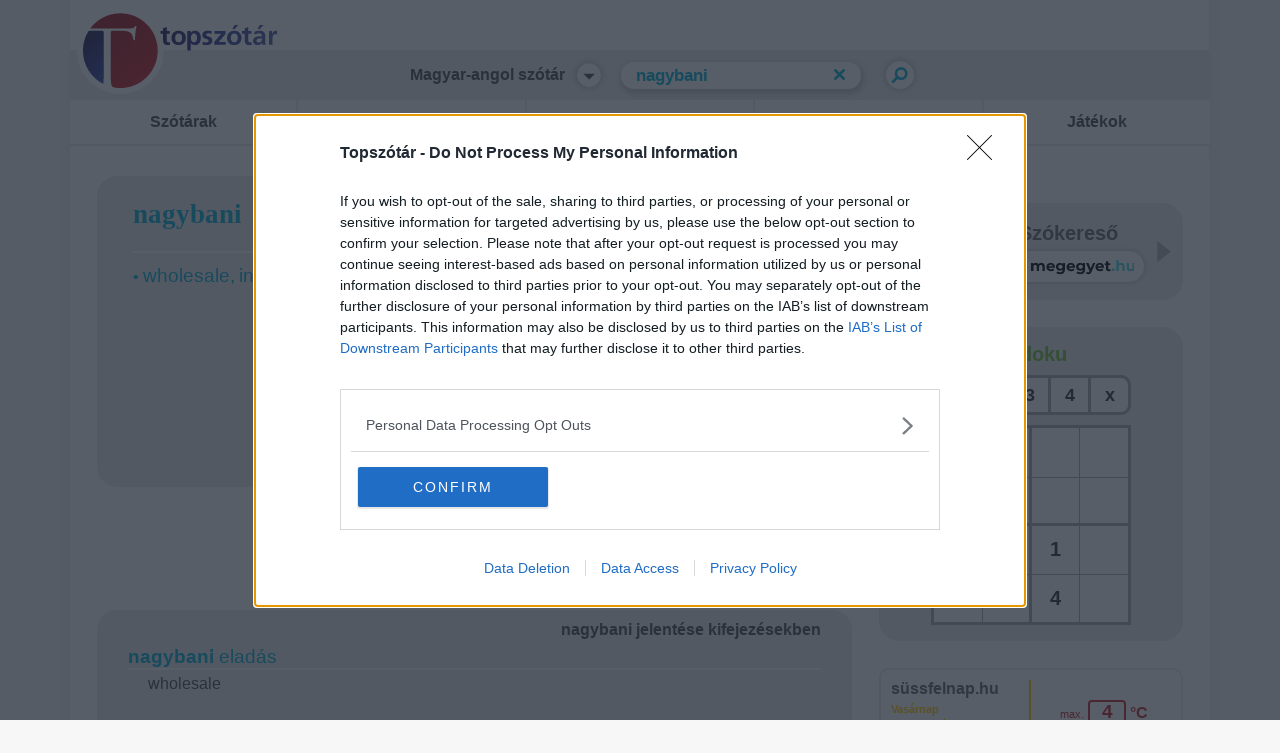

--- FILE ---
content_type: text/html; charset=utf-8
request_url: https://www.google.com/recaptcha/api2/aframe
body_size: 269
content:
<!DOCTYPE HTML><html><head><meta http-equiv="content-type" content="text/html; charset=UTF-8"></head><body><script nonce="MRhhk5UnZBMaJEPvXwvDvg">/** Anti-fraud and anti-abuse applications only. See google.com/recaptcha */ try{var clients={'sodar':'https://pagead2.googlesyndication.com/pagead/sodar?'};window.addEventListener("message",function(a){try{if(a.source===window.parent){var b=JSON.parse(a.data);var c=clients[b['id']];if(c){var d=document.createElement('img');d.src=c+b['params']+'&rc='+(localStorage.getItem("rc::a")?sessionStorage.getItem("rc::b"):"");window.document.body.appendChild(d);sessionStorage.setItem("rc::e",parseInt(sessionStorage.getItem("rc::e")||0)+1);localStorage.setItem("rc::h",'1763883142390');}}}catch(b){}});window.parent.postMessage("_grecaptcha_ready", "*");}catch(b){}</script></body></html>

--- FILE ---
content_type: text/css
request_url: https://topszotar.hu/inc/css/main.min.css?1721659256
body_size: 5013
content:
/*
sprite calculate: 

x-part
	-173 k�ppontn�l van az ikon
	-80px sz�les az ikon
	-1000px maga a k�p
---------------
	173px / (1000px - 80px) = 0.1880434783 ->> 18.80434783%

�s a magass�g�t �gy kell kisz�molni:
838-n�l van az elem teteje �s 1000 sz�les a k�p �s 86 az ikon
1-838/(1000-86)

*/
.linktootherdict:hover {
	text-decoration: underline
}

.linktootherdict {
	text-decoration: none;
	color: inherit;
/*	font-weight: 700;
*/
}

.akasztofa_letter {
	margin-right: 5px
}

input[type=password],
input[type=text],
select,
textarea {
	outline: 0
}

.topvicctable p,
.topzenetable p {
	margin: 0
}


body {
	font-size: 16px;
	font-family: arial, helvetica, Tahoma, Verdana, sans-serif;
	color: #4c4c4c;
	margin: 0;
	padding: 0;
	background: url(//topszotar.hu/inc/image/hatter_keret_1.png) center top repeat-y #f7f7f7;
}

.szotar {
	width: 1140px;
	margin: 10px auto 0;
	padding: 0;
	z-index: 1;
	position: relative;
}

/* keresosav START */

.keresosav {
	padding: 0px 0 0 0;
/*	background: url(//topszotar.hu/inc/image/keresosav_hatter.png) center bottom repeat-x #fff;
*/
	background-color: #E9EAEB;
	display: flex;
	align-items: center;
	height: 50px;
	margin: 50px 0 0 0;
	position: relative;
	z-index: 200;
}

.keresosav .logo {
	position: relative;
	top: -25px;
	left: 7px;
}

.keresosav .logo a {
/*
	display: inline-block !important;
	width: 200px;
	height: 86px;
	background: url('https://topszotar.hu/inc/image/top_szotar_icons.svg?1') no-repeat 0 8.315098468%;
*/
}
.keresosav .logo img {
	vertical-align: bottom;
/*	margin: 0 0 8px 4px;
*/
	width: 200px;
	height: 87px;
}

.keresosav .szotarvaltoszoveg {
	display: block;
	padding: 0 0 0px 140px;
	z-index: 2000;
}
.keresosav .szotarvaltoszoveg a {
	vertical-align: bottom;
	font-weight: 700;
	color: #4c4c4c;
	display: flex;
	align-items: center;
}
/*lefele mutato nyil*/
.szotarvaltoszoveg .szotarvaltoicon {
	display: inline-block !important;
	width: 22px;
	height: 22px;
	border-radius: 50%;
	border: 1px solid transparent;
	background-color: white;
	box-shadow: 0px 0px 5px 2px rgba(189,189,189,0.8);
	background: url('https://topszotar.hu/inc/image/top_szotar_icons.svg?1') no-repeat 51.586489252% 0;
	margin: 0 0 0 11px;

}
/*a kis zaszlok*/
.submenu .szotarvaltoicon,
#szotarvaltodropdown .szotarvaltoicon {
	display: inline-block !important;
	width: 15px;
	height: 15px;
	border-radius: 50%;
	box-shadow: 0px 0px 5px 2px rgba(189,189,189,0.8);
	border: 0px solid white;
	background: url('https://topszotar.hu/inc/image/top_szotar_icons.svg?1') no-repeat;
	background-color: white;
	margin: 0 0 -2px 0;
}
.submenu .szotarvaltoicon ~ .szotarvaltoicon,
#szotarvaltodropdown .szotarvaltoicon ~ .szotarvaltoicon  {
	margin-left: 5px;
	margin-right: 5px;
}
.submenu .szotarvaltoicon.szotarvaltoiconangol,
#szotarvaltodropdown .szotarvaltoicon.szotarvaltoiconangol {
	background-position: 54.111675126% 0;

}
.submenu .szotarvaltoicon.szotarvaltoiconnemet,
#szotarvaltodropdown .szotarvaltoicon.szotarvaltoiconnemet {
	background-position: 56.751269035% 0;
}
.submenu .szotarvaltoicon.szotarvaltoiconmagyar,
#szotarvaltodropdown .szotarvaltoicon.szotarvaltoiconmagyar {
	background-position: 59.390862944% 0;
}

.keresosav .keresettszo {
	display: block;
	margin: 0 0 0 20px;
	padding: 0;
}

.keresosav .keresettszo input {
	vertical-align: bottom;
	font-weight: 700;
	font-size: 17px;
	width: 210px;
	color: #00b0d8;
	border: none;
	padding: 4px 15px 3px 15px;
	box-shadow: 1px 3px 5px 2px rgb(191, 189, 189,0.9);
	border-radius: 20px;
}
.keresosav .keresettszo input::placeholder { /* Chrome, Firefox, Opera, Safari 10.1+ */
	color: #4c4c4c;
	opacity: 0.5;
	font-weight: normal;
}

.keresosav .kereses {
	margin: 0 0 0px 25px;
}
.keresosav .kereses a {
	display: block;
	width: 28px;
	height: 28px;
	border-radius: 50%;
	background-color: white;
	box-shadow: 0px 0px 5px 2px rgba(189,189,189,0.8);
	background: url('https://topszotar.hu/inc/image/top_szotar_icons.svg?1') no-repeat 0 0;
}
.keresosav .searchclear a{
	display: block;
	width: 25px;
	height: 25px;
/*	background: url('https://topszotar.hu/inc/image/top_szotar_icons.svg?1') no-repeat 0.808897876% 3.741152679%;
*/
	background: url('https://topszotar.hu/inc/image/top_szotar_icons.svg?1') no-repeat 0.102564102% 3.179487179%;
	background-color: white;

	margin: 0 0 0 -34px;
}


/*keresosav END*/

h1 {
	margin: 0
}

h2,
h3 {
	margin: 0;
	font-size: 1em
}

.left {
	float: left;
	width: 71%;
	background-color: white;
}

.right {
	float: right;
	width: 29%;
	background-color: white;
}

.left .box {
	margin: 15px 27px 27px 27px;
	padding: 15px
}

.right .box {
	margin: 15px 27px 27px 0;
	padding: 10px
}

.box {
	border: 1px solid #E9EAEB;
	-webkit-border-radius: 10px;
	-moz-border-radius: 10px;
	border-radius: 10px;
	border-radius: 20px;
/*delete 2020.05.09 k.m.
	behavior: url(//topszotar.hu/inc/css/ie-css3.htc);
*/
	background-color: #E9EAEB;
	zoom: 1;
	position: relative
}

.right .susiboxbox {
	padding: 0px;
	border: 0px;
	border-radius: 0px;
	background-color: transparent;
	min-height: 140px;
}

.highlight {
	color: #be1e2d;
	font-weight: 700
}

.facebook {
	padding: 0 0 10px;
	text-align: center
}

a img {
	border: none
}

a {
	text-decoration: none;
	color: #00b0d8
}

.widget {
	padding: 5px;
	text-align: center
}

.foot {
	text-align: center;
	font-size: 1em;
	margin: 0 auto 10px;
	color: #acacac;
	clear: both
}

.foot a {
	color: #acacac
}

#tooltip {
	position: absolute;
	z-index: 3000;
	padding: 10px 0 0;
	margin: 0;
	top: 10px;
	min-width: 150px;
	text-align: center
}

.peldabuborek {
	z-index: 200;
	background: url(//topszotar.hu/inc/image/buborek_hatter.png) left top repeat-y #35449a;
	padding: 0 15px 0 25px;
	text-indent: 0;
	font-size: 12px;
	font-weight: 400;
	font-style: italic;
	color: #fff;
	cursor: pointer;
	border: 1px solid #cecece;
	-webkit-border-radius: 10px;
	-moz-border-radius: 10px;
	border-radius: 10px
}

#tooltip div,
#tooltip h3 {
	background: #fff;
	font-size: 13px;
	font-weight: 400;
	margin: 0 0 0 -35px;
	padding: 2px 10px;
	border: 1px solid #e8e8e8;
	-webkit-border-radius: 10px;
	-moz-border-radius: 10px;
	border-radius: 10px
}

.left .entry.box {
	padding: 5px 15px 15px 15px;
}

.angolmagyar .left .entry.box,
.magyarangol .left .entry.box,
.nemetmagyar .left .entry.box,
.magyarnemet .left .entry.box {
	padding: 0px 35px 5px 35px;  
	margin-bottom: 12px;
}

.headword {
	font-size: 1.7em;
	color: #00b0d8;
	margin: 0px 20px 0 0px;
	font-family: "arial black";
}

.kimondatas {
	margin: 0px 20px 0 0px;
	display: flex;
	align-items: center;
}
.kimondatas a {
	display: block;
	width: 30px;
	height: 30px;
	border-radius: 50%;
	background-color: white;
	box-shadow: 0px 0px 5px 2px rgba(189,189,189,0.8);
	background: url('https://topszotar.hu/inc/image/top_szotar_icons.svg?1') no-repeat 3.24947589% 0;
}
.kimondatas img { /*majd kivenni a html forrasbol is*/
	display: none !important;
}
.kimondatas .pronunciation {
	display: inline-block !important;
	margin: 0 0 0 10px; 
}

.ragozottestalalatiszam {
	flex-grow: 2;
}

.ragozott {
	display: block;
	font-style: italic;
	font-weight: 700;
	font-size: 1em;
}

.talalatiszam { /*majd kivenni a html forrasbol is*/
	display: none;
	font-style: italic;
	margin: 3px 0;
	font-size: 0.8em;
}

.topmeaninglink {/*majd kivenni a html forrasbol is*/
	display: none;
	font-weight: bold;
}

.garancia {
	position: relative;
	top: -10px;
	right: -47px;
}
.garancia a{
	display: block;
	width: 74px;
	height: 74px;
	border-radius: 50%;
	background-color: white;
	background: url('https://topszotar.hu/inc/image/top_szotar_icons.svg?1') no-repeat 8.42332613% 0;
}
.garancia a img {
	display: none;
}

.headword_extra {
	display: flex;
	align-items: center;
}

.posgroup {
	border-top: 2px solid #fff;
	padding: 0;
	margin: 0 0 10px;
	overflow: hidden;
	clear: both;
}

.remark {
	width: 300px!important;
	overflow: hidden
}

.remark p {
	margin: 10px 0 0
}

.remark ul,
li {
	margin: 0 0 0 -5px
}

.remark li:first-child {
	margin-top: 4px
}

.pos_spec {
	background-color: #fff;
	float: right;
	width: 210px;
	margin: 0 0 0px 5px;
	padding: 10px;
}

.pos_spec img {
	max-width: 192px
}

.rightcolumnboximage { /*majd kivenni a html forrasbol is*/
	display: none;
}
.pos_spec .posspecimage {
	display: block !important;
	margin: 10px -10px 0px  -10px ;
	border-top: 10px solid #E9EAEB;
	padding: 10px 10px 0px 10px ;
}
.pos_spec .posspecimage h2 {
	display: none;
}
.pos_spec .posspecimage img{
	max-height: 180px;
	margin: 0px auto 0 auto;
	max-width: 96%; 
	display: block;
}

.pos {
	margin: 0 0 10px 3px;
	font-weight: 700;
	font-size: 1.3em;
	color: #999
}

.spec_item_freq {
	color: #999!important;
	margin-bottom: 10px!important
}

.freq {
	margin: 0 0 0 7px
}

.freq img {
	margin: 0 0 0 3px
}

.spec_item_highlight {
	color: #be1e2d
}

.spec_name {
	font-weight: 400;
	font-style: normal
}

.spec_item {
	margin-left: 6px;
	text-indent: -3px;
	margin-bottom: 3px;
	font-weight: 700;
	font-style: italic
}

.spec_item_remark {
	margin: 2px 2px 2px 10px;
	color: #be1e2d
}

.sensegroup {
	text-indent: -8px;
	padding: 7px 0 4px 8px;
	display: block;
/*	font-weight: 700;
*/
}


.sensegrouphide_toggle {
	margin: 10px 0 5px 0;
}
.sensegrouphide_toggle a{
	color: #00b0d8;
	font-weight: bold;
}
.sensegrouphide_toggle .moresensegroupicon {
	display: inline-block !important;
	width: 32px;
	height: 32px;
	border-radius: 50%;
	background-color: white;
	box-shadow: 0px 0px 5px 2px rgba(189,189,189,0.8);
	background: url('https://topszotar.hu/inc/image/top_szotar_icons.svg?1') no-repeat 17.1487603% 0;
	vertical-align: middle;
	margin: -3px 0 0 15px;
}
.sensegrouphide_toggle img { /*majd kivenni a html forrasbol is*/
	display: none;
}



.sensegrouphide {
	display: none
}

.sensegroup_spec {
	font-style: italic;
	font-weight: 400
}

.sensegroup_spec p {
	margin: 0;
	padding: 0;
	display: inline
}

.headword_spec {
	font-style: italic;
	font-weight: 400;
	color: #00000075;
}
.headword_spec b{
	color: #4c4c4c;
}
.sense {
	margin: 0
}

.sensespec {
	font-weight: 400;
	font-style: italic;
	font-size: .8em
}

.allexamples {
	display: block !important;
	margin: 10px 0 0 0;
}
.allexamples .exampletitle{
	font-weight: bold;
}
.exampleitem::before {
	width: 11px;
	height: 10px;
	background: url('https://topszotar.hu/inc/image/top_szotar_icons.svg?1') no-repeat 15.4701719% 0;
	content: '';
	top: -6px;
	display: inline-block;
	position: relative;
	margin: 0 3px 0 0;
}
.exampleitem {
	font-style: italic;
	margin: 10px 0 0 5px;
	cursor: pointer;
}
.exampleequalsign {
	color: #00b0d8;
}
.markedexamplesense {
	color: red;
}

.example { /*majd kivenni a html forrasbol is*/
	display: none;
	position: relative;
	top: 0
}
.example img {
	cursor: pointer;
	padding: 0;
	position: relative;
	top: 3px
}


.firstsensegroup {
	margin-top: 5px;
	color: #00b0d8
}

.firstsensegroup .sense {
/*	font-weight: 700;*/
	font-size: 1.2em
}

.fromante .sense,
.fromext .sense {
	display: block;
	margin: 0 0 10px
}

.HUEN .elsoharomjelentes .bull {
/*	font-size: .6em !important
*/
}

.HUEN .elsoharomjelentes {
	font-weight: 700!important;
	color: #00b0d8;
	font-size: 1.2em
}

.ext_dictionary {
}
.ext_dictionary.box {
	padding: 30px;
}
.angolmagyar .ext_dictionary.box,
.magyarangol .ext_dictionary.box {
	padding: 10px 30px 30px 30px;
}
.ext_name {
	float: right;
	text-align: right;
	font-weight: 700;
	margin: 0;
}

.ext_headword {
	border-bottom: 2px solid #fff;
	font-size: 1.2em;
	font-weight: 400;
	display: block;
	margin: 25px 0 0
}

.ext_sense {
	font-weight: 400;
	margin: 5px 0 0 20px
}

.socialplugins {
	overflow: hidden;
}
.socialplugins img{
	float: right;
}

.ui-autocomplete.ui-menu {
	background: #fff;
	z-index: 2000;
	border-radius: 5px;
	padding-bottom: 5px;
}
.ui-autocomplete.ui-menu li.ui-menu-item {
	margin: 5px 0 0 5px;
}

.ui-autocomplete .ui-state-hover,
.ui-autocomplete .ui-state-active {
	border: none!important;
	color: #000!important;
	font-weight: 700!important;
	background: none!important;
	margin: 0!important
}

.a_kifejezesek_ele,
.a_top {
	margin: 0;
	padding: 0;
	text-align: center
}

.a_main_screen {
	margin: 0 auto;
	width: 50%
}

.a_center {
	text-align: center
}

.a_center_text {
	padding: 10px 15px
}

.a_left {
	padding: 5px;
	text-align: center
}

.a_right_text {
	padding: 5px;
	text-align: center
}

#korok_lp {
	position: relative;
	top: -30px;
	margin: 0 0 0 37px
}

#korok_lp #kekkor {
	background: url(//topszotar.hu/inc/image/kezdolap_kekkor.png) left top no-repeat;
	text-align: center;
	width: 294px;
	height: 294px;
	color: #fff;
	font-size: 14px;
	line-height: 30px;
	position: absolute;
	top: 138px;
	margin: 0 0 0 23px;
	padding: 70px 0 0;
	font-weight: 700;
	font-style: italic
}

#korok_lp #piroskor {
	background: url(//topszotar.hu/inc/image/kezdolap_piroskor.png) left top no-repeat;
	text-align: center;
	width: 213px;
	color: #fff;
	font-size: 12px;
	font-weight: 700;
	font-style: italic;
	letter-spacing: 1px;
	line-height: 30px;
	position: absolute;
	top: 325px;
	margin: 0 0 0 451px;
	padding: 60px 0 35px
}

#korok_lp #szurkekor img {
	margin: 0 0 0 18px;
	position: absolute;
	top: 29px;
	left: 257px
}

#korok_lp #szurkekor {
	background: url(//topszotar.hu/inc/image/kezdolap_szurkekor_ures.png) left top no-repeat;
	width: 441px;
	height: 441px;
	position: absolute;
	top: 40px;
	margin: 0 0 0 225px;
	padding: 37px 0 0 135px
}

#korok_lp #garancia {
	position: absolute;
	top: 291px;
	margin: 0 0 0 580px
}

#szotarvaltodropdown {
	display: none;
	position: absolute;
	padding: 5px;
	margin: 5px 0 0 330px;
	list-style: none;
	z-index: 2100;
	background-color: #fff;
	border-radius: 5px;
	top: 30px;
}

.angolmagyar:not(.landingpage) #szotarvaltodropdown,
.magyarangol:not(.landingpage) #szotarvaltodropdown,
.nemetmagyar:not(.landingpage) #szotarvaltodropdown,
.magyarnemet:not(.landingpage) #szotarvaltodropdown {
	width: 190px;
/*	top: 81px;*/
}
.szotarvaltoszovegtext {
	display: inline-block;
	padding: 0 1px 0 0;
}

#szotarvaltodropdown li {
	margin: 2px 0 2px 0;
	padding: 0px;
	font-weight: 700;
	list-style: none;
/*	width: 100px;*/
	text-align: center
}

.angolmagyar:not(.landingpage) #szotarvaltodropdown li,
.magyarangol:not(.landingpage) #szotarvaltodropdown li,
.nemetmagyar:not(.landingpage) #szotarvaltodropdown li,
.magyarnemet:not(.landingpage) #szotarvaltodropdown li {
	text-align: left;
}

#szotarvaltodropdown a {
	color: #4c4c4c;
	display: block;
	padding: 5px 8px 5px 5px;
	background-color: #fff
}

#szotarvaltodropdown a:hover {
	color: #000;
	background-color: #ececec
}

/*MENU START*/

/*old menu*/.menu {
	display: none;
}
.submenulayer {
	display: none;
	z-index: 300;
	position: fixed;
	width: 100%;
	height: 150%;
	top: 0;
	bottom: 0;
	right: 0;
	left: 0;
	background-color: rgba(0,0,0,0.3);
}
.mainmenu {
	background-color: white;
	display: block !important;
	margin: 0 0 15px 0;
	position: relative;
	z-index: 100;
}
.mainmenu > ul {
	margin: 0;
	padding: 0;
	list-style: none;
	display: flex;
	border-bottom: 2px solid #E9EAEB;
}
.mainmenu > ul > li {
	margin: 0;
	padding: 0;
	flex-grow: 1;
	text-align: center;
	width: 20%;

/*
	display: flex;
	justify-content: center;
	align-items: center;
*/
	overflow: hidden;

}
.mainmenu > ul > li + li {
	border-left: 2px solid #E9EAEB;
}
.mainmenu a:hover {
	color: #00b0d8;
}
.mainmenu > ul > li > a {
	font-weight: bold;
	color: #4c4c4c;
	padding: 13px 0px;
	display: block;
}

/*submenu*/
.mainmenu .submenu {
	display: none;
	position: absolute;
}
.mainmenu  ul li:hover .submenu {
	display: block;
}
.mainmenu ul.submenu  {
	margin: 0px 0 0 -2px;
	padding: 0;
	width: 20%;
	border-left: 2px solid #E9EAEB;
}
.mainmenu ul.submenu li {
	margin: 0px;
	list-style: none;
	border-bottom: 2px solid #E9EAEB;
	border-right: 2px solid #E9EAEB;
	background-color: white;
}
.mainmenu .submenu li:first-child {
	border-top: 2px solid #E9EAEB;
}
.mainmenu  ul li .submenu a{
	color: #9c9c9c;
	padding: 13px 10px 16px 10px;
	display: block;
}
.mainmenu  ul li:hover .submenu a:hover {
	color: #00b0d8;
}

/*MENU END*/

.tohandheld {
	position: absolute;
	left: -9000px
}

.socialtable {
	border: none;
	width: 690px;
	margin: 0 0 -15px;
	padding: 0
}

.socialtable td {
	border: none;
	vertical-align: top;
	margin: 0;
	padding: 0
}

.socialtable tr td:nth-child(1) {
	width: 165px;
	padding-top: 5px
}

.socialtable tr td:nth-child(2),
.socialtable tr td:nth-child(3) {
	width: 20px
}

.socialtable tr td:nth-child(4) {
	width: 200px;
	text-align: right
}

.fbiframe {
	overflow: hidden;
	width: 105px;
	height: 20px;
	border: none;
}

#korok_lp h1 {
	position: absolute;
	top: 500px;
}


.cc_container {
	opacity: 0.9;
	padding: 5px 20px 5px 20px !important;
}

.cc_container .cc_btn {
	max-width: 80px !important;
}

.szotar.idegen-szavak .szotarvalto {
	display: none;
}

#top_3_1 {
	max-height: 100px;
}


.kifejezesek_ele {
	min-height: 1px;
	border: 1px solid white;
}
.kifejezesek_ele:visible ~ section > .box,
.kifejezesek_ele ~ .box{
	margin-top: 12px;
}



@media only screen and (max-width: 1140px) {
	#korok_lp {
		display: none;
	}
	.szotar {
		width: 100%
	}
	body {
		background: none;
	}
	.left {
		float: none;
		width: 100%;
	}
	.right {
		float: none;
		width: 100%;
	}
	.right .box {
		margin: 27px 27px 0 27px;
		padding: 10px;
	}
	.keresosav .szotarvaltoszoveg {
		padding: 0 0 0px 80px;
	}
	#szotarvaltodropdown {
		margin-left: 277px;
	}
}
@media only screen and (max-width: 790px) {
	.keresosav .szotarvaltoszoveg {
		padding: 0 0 0px 30px;
	}
	#szotarvaltodropdown {
		margin-left: 200px;
	}
	.keresosav .keresettszo input {
		width: 140px;
	}
}
@media only screen and (max-width: 690px) {
	.keresosav .szotarvaltoszoveg {
		padding: 0 0 0px 10px;
	}
}

@media only screen and (max-width: 650px) {
	header:not(.landingpage) {
		position: sticky;
		top: 0;
		z-index: 1900; 
		border: none;
		background-color: #E9EAEB;
	}
	header:not(.landingpage) .keresosav {
		border: none;
		border-bottom: 4px solid white;
	}
	.keresosav .keresettszo input {
		box-shadow: none;
		border: 1px solid #d7d7d7;
	}
	header:not(.landingpage).scrolled .keresosav  {
	/*	margin: 0;*/
	}
	header:not(.landingpage).scrolled .keresosav .logo {
		overflow: hidden;
		top: 8px;
		left: 7px;
	}
	header:not(.landingpage).scrolled .keresosav .logo a {
		width: 42px;
		height: 42px;
		background-size: 830px;
	}
	header:not(.landingpage).scrolled .keresosav .dictchangemobilscrolled {
	/*	display: block !important;
		width: 18px;
		height: 18px;
		background: url('https://topszotar.hu/inc/image/top_szotar_icons.svg?3') no-repeat 61.710794297% 0;
		margin: 0 0 0 26px;
		flex-shrink: 0;
		cursor: pointer;
	*/
	}
	header:not(.landingpage) a.mainmenuhamburger {
		margin: 0 0 0 22px !important;
	}


	.szotar {
		margin: 0 auto;
	}
	a.mainmenuhamburger {
		display: block !important;
		width: 27px;
		height: 19px;
		background: url('https://topszotar.hu/inc/image/top_szotar_icons.svg?1') no-repeat 20.5549846% 0;
		margin: 0 0 0 26px;
		flex-shrink: 0;
		cursor: pointer;
	}

	.keresosav {
		margin: 33px 0 10px 0;
		height: 58px;
		padding: 0px 13px 0 58px;
		background: none;
		background-color: #E9EAEB;
		justify-content: center;
		align-items: center;
		flex-wrap: no-wrap;
		justify-content: space-between;
		z-index: 200;
	}
	.keresosav .logo {
		position: absolute;
		left: 5px;
		top: -27px;
	}
	.keresosav .logo a{
		display: block;
		width: 48px;
		height: 48px;
		background: url('https://topszotar.hu/inc/image/top_szotar_icons.svg?1') no-repeat 26.5282584% 0;
		background: url('https://topszotar.hu/inc/image/top_szotar_icons.svg?1') no-repeat 24.1596639% 0;
	}
	.keresosav .logo a:after{
		content: ' ';
		position: absolute;
		display: block;
		width: 83px;
		height: 18px;
		background: url('https://topszotar.hu/inc/image/top_szotar_icons.svg?1') no-repeat 30.5027263% 0.712830957%;
		left: 48px;
		top: 7px;
	}
	.keresosav .logo a img{
		display: none;
	}

	/*.test*/ .keresosav.speciallogo  {
		position: relative;
	}
	/*.test*/ .keresosav.speciallogo  .logo a {
		background: none;
	}
	/*.test*/ .keresosav.speciallogo  .logo a:after {
		background: none;
	}
	/*.test*/ .keresosav.speciallogo .logo a img{
		display: block;
		width: 120px;
		height: auto;
	}
	/*.test*/ .keresosav.speciallogo .keresettszo{
		position: relative;
		z-index: 10000;
	}


	.keresosav .szotarvaltoszoveg{
		position: absolute;
		padding: 0px;
		top: -25px;
		right: 10px;
		z-index: 2200;
	}
	.keresosav .keresettszo {
		margin: 0px;
		flex-grow: 2;
		padding: 0px 38px 0px 0px;
	}
	.keresosav .keresettszo input {
		margin: 0px;
		width: 100%;
		padding: 9px 15px 8px 15px;
	}
	.keresosav .kereses {
		margin: 0px 0 0 -36px;
	}
	.keresosav .kereses a {
		display: block;
		width: 18px;
		height: 18px;
		border-radius: 0;
		box-shadow: none;
		background: url(https://topszotar.hu/inc/image/top_szotar_icons.svg?1) no-repeat 0.610376399% 0.610376399%;
	}
	.keresosav .searchclear a {
		margin: 0 0 0 -66px;
	}

	/*mobilmenu*/
	body.mobilmainmenuactive {
		overflow: hidden;
	}
	body.mobilmainmenuactive header {
		padding-bottom: 1000px;
	}
	.mainmenu {
		display: none !important;
		width: 280px;
		max-width: 97%;
		margin: 0 auto;
/*		border: 3px solid white;*/
		z-index: 400;
		top: 10px;
		right: 0;
		left: 0;
		border-radius: 25px;
		position: absolute;
	}
	.mainmenu > ul {
/*		border-top: 2px solid #E9EAEB !important;
*/
	}
	.mainmenu > ul {
		display: block;
		border: none;

/*		border-left: 2px solid #E9EAEB !important;
		border-right: 2px solid #E9EAEB !important;
*/

	}
	.mainmenu > ul > li{
		display: block;
		width: 100%;
		border: none;
	}
	.mainmenu > ul > li + li {
		border: none;
	}
	.mainmenu > ul > li > a {
		border-bottom: 1px solid #E9EAEB !important;
		padding: 6px 8px;
	}
	.mainmenu > ul > li:last-child ul.submenu li:last-child {
		border-bottom: none !important;
		border-radius: 0 0 30px 30px;
	}

	.mainmenu ul.submenu {
		width: 100%;
		display: block;
		margin: 0px;
		position: relative;
		border: none;
	}
	.mainmenu ul.submenu li {
		border: none;
		border-bottom: 1px solid #E9EAEB !important;
	}

	.mainmenu ul.submenu li:first-child {
		border: none;
	}
	.mainmenu ul li .submenu a {
		color: #9c9c9c;
		padding: 6px 8px;

	}

	#szotarvaltodropdown {
		padding: 5px;
		width: 220px;
		max-width: 100%;
		top: -7px !important;
		right: 0px;
		margin: 0;
		z-index: 3000;
	}
	body.scrolled #szotarvaltodropdown {
		top: 25px !important;
	}
	.szotarvaltoszoveg .szotarvaltoicon.szotarvaltoiconpici {
		display: inline-block !important;
		width: 15px;
		height: 15px;
		box-shadow: none;
		background: url('https://topszotar.hu/inc/image/top_szotar_icons.svg?1') no-repeat 51.586489252% 0.61%;
		margin: 0 0 0 5px;
		border-radius: 50%;
		border: 1px solid transparent;
	}
}

@media only screen and (max-width: 500px) {
	.right .box,
	.left .box {
		margin: 10px 5px 20px 5px;
		border-radius: 15px;
		padding: 20px;
	}
	.entry.box {
/*		padding: 0 20px 20px 20px;*/
	}
	.susiboxbox.box {
		padding: 0;
	}

	.mobil2 ~ .box{
		margin-top: 20px;
	}
}
@media only screen and (max-width: 310px) {
	.keresosav .szotarvaltoszoveg a {
		font-weight: normal;
	}
}


--- FILE ---
content_type: image/svg+xml
request_url: https://topszotar.hu/inc/image/logo.svg
body_size: 5042
content:
<?xml version="1.0" encoding="UTF-8" standalone="no"?>
<!-- Created with Inkscape (http://www.inkscape.org/) -->

<svg
   xmlns:dc="http://purl.org/dc/elements/1.1/"
   xmlns:cc="http://creativecommons.org/ns#"
   xmlns:rdf="http://www.w3.org/1999/02/22-rdf-syntax-ns#"
   xmlns:svg="http://www.w3.org/2000/svg"
   xmlns="http://www.w3.org/2000/svg"
   xmlns:sodipodi="http://sodipodi.sourceforge.net/DTD/sodipodi-0.dtd"
   xmlns:inkscape="http://www.inkscape.org/namespaces/inkscape"
   width="200mm"
   height="87mm"
   viewBox="0 0 200 87.000006"
   version="1.1"
   id="svg6713"
   sodipodi:docname="szotar_logo_angol.svg"
   inkscape:version="0.92.1 r15371">
  <defs
     id="defs6707">
    <linearGradient
       x1="0"
       y1="0"
       x2="1"
       y2="0"
       gradientUnits="userSpaceOnUse"
       gradientTransform="matrix(116.65332,0,0,-116.65332,292.63525,1387.1206)"
       spreadMethod="pad"
       id="linearGradient5355">
      <stop
         style="stop-opacity:1;stop-color:#262261"
         offset="0"
         id="stop5345" />
      <stop
         style="stop-opacity:1;stop-color:#262261"
         offset="0.0219727"
         id="stop5347" />
      <stop
         style="stop-opacity:1;stop-color:#2a3794"
         offset="0.417587"
         id="stop5349" />
      <stop
         style="stop-opacity:1;stop-color:#4b5ea6"
         offset="0.983521"
         id="stop5351" />
      <stop
         style="stop-opacity:1;stop-color:#4b5ea6"
         offset="1"
         id="stop5353" />
    </linearGradient>
    <linearGradient
       x1="0"
       y1="0"
       x2="1"
       y2="0"
       gradientUnits="userSpaceOnUse"
       gradientTransform="matrix(66.156021,-79.387711,-79.387711,-66.156021,239.39062,1396.4014)"
       spreadMethod="pad"
       id="linearGradient5329">
      <stop
         style="stop-opacity:1;stop-color:#9a1420"
         offset="0"
         id="stop5323" />
      <stop
         style="stop-opacity:1;stop-color:#d02027"
         offset="0.86264"
         id="stop5325" />
      <stop
         style="stop-opacity:1;stop-color:#d02027"
         offset="1"
         id="stop5327" />
    </linearGradient>
    <linearGradient
       x1="0"
       y1="0"
       x2="1"
       y2="0"
       gradientUnits="userSpaceOnUse"
       gradientTransform="matrix(44.286545,-53.144165,-53.144165,-44.286529,220.32031,1383.1563)"
       spreadMethod="pad"
       id="linearGradient5307">
      <stop
         style="stop-opacity:1;stop-color:#262261"
         offset="0"
         id="stop5297" />
      <stop
         style="stop-opacity:1;stop-color:#262261"
         offset="0.0219727"
         id="stop5299" />
      <stop
         style="stop-opacity:1;stop-color:#2a3794"
         offset="0.417587"
         id="stop5301" />
      <stop
         style="stop-opacity:1;stop-color:#4b5ea6"
         offset="0.983521"
         id="stop5303" />
      <stop
         style="stop-opacity:1;stop-color:#4b5ea6"
         offset="1"
         id="stop5305" />
    </linearGradient>
  </defs>
  <sodipodi:namedview
     id="base"
     pagecolor="#ffffff"
     bordercolor="#666666"
     borderopacity="1.0"
     inkscape:pageopacity="0.0"
     inkscape:pageshadow="2"
     inkscape:zoom="0.9899495"
     inkscape:cx="628.90455"
     inkscape:cy="214.36253"
     inkscape:document-units="mm"
     inkscape:current-layer="layer1"
     showgrid="false"
     inkscape:window-width="1920"
     inkscape:window-height="1017"
     inkscape:window-x="-8"
     inkscape:window-y="-8"
     inkscape:window-maximized="1"
     fit-margin-top="0"
     fit-margin-left="0"
     fit-margin-right="0"
     fit-margin-bottom="0" />
  <metadata
     id="metadata6710">
    <rdf:RDF>
      <cc:Work
         rdf:about="">
        <dc:format>image/svg+xml</dc:format>
        <dc:type
           rdf:resource="http://purl.org/dc/dcmitype/StillImage" />
        <dc:title></dc:title>
      </cc:Work>
    </rdf:RDF>
  </metadata>
  <g
     inkscape:label="Layer 1"
     inkscape:groupmode="layer"
     id="layer1"
     transform="translate(184.16282,20.392665)">
    <path
       inkscape:connector-curvature="0"
       id="path4583"
       style="fill:#ffffff;fill-opacity:1;fill-rule:nonzero;stroke:none;stroke-width:0.99941391"
       d="m -97.519643,23.285735 c 0,23.92597 -19.395627,43.321598 -43.321597,43.321598 -23.92598,0 -43.32158,-19.395628 -43.32158,-43.321598 0,-23.92597118 19.3956,-43.321596 43.32158,-43.321596 23.92597,0 43.321597,19.39562482 43.321597,43.321596" />
    <g
       transform="matrix(0.99941394,0,0,-0.99941394,-393.21095,1396.6604)"
       id="g5285">
      <g
         id="g5287">
        <g
           id="g5293">
          <g
             id="g5295">
            <path
               d="m 227.677,1394.221 c -2.751,0 -5.064,-0.113 -6.951,-0.335 v 0 c -3.555,-5.722 -5.609,-12.473 -5.609,-19.706 v 0 c 0,-14.482 8.234,-27.043 20.274,-33.256 v 0 c 0.098,0.535 0.177,1.141 0.239,1.83 v 0 c 0.183,2.066 0.277,4.454 0.277,7.167 v 0 40.692 c 0,1.727 -0.139,2.761 -0.416,3.098 v 0 c -0.275,0.339 -1.096,0.51 -2.449,0.51 v 0 z"
               style="fill:url(#linearGradient5307);stroke:none"
               id="path5309"
               inkscape:connector-curvature="0" />
          </g>
        </g>
      </g>
    </g>
    <g
       transform="matrix(0.99941394,0,0,-0.99941394,-393.21095,1396.6604)"
       id="g5321">
      <path
         inkscape:connector-curvature="0"
         id="path5331"
         style="fill:url(#linearGradient5329);stroke:none"
         d="m 222.401,1396.355 c 0.218,0 0.437,-0.01 0.651,-0.01 v 0 h 35.883 c 1.482,0 2.73,0.03 3.746,0.092 v 0 c 1.018,0.062 1.927,0.216 2.728,0.463 v 0 c 0.739,0.185 1.418,0.801 2.034,1.849 v 0 c 0.188,0.124 0.419,0.154 0.694,0.092 v 0 c 0.278,-0.062 0.476,-0.184 0.601,-0.369 v 0 c -0.246,-0.926 -0.478,-2.035 -0.693,-3.33 v 0 c -0.216,-1.295 -0.385,-2.588 -0.509,-3.884 v 0 c -0.123,-1.295 -0.199,-2.496 -0.231,-3.607 v 0 c -0.03,-1.11 -0.015,-1.941 0.047,-2.496 v 0 c -0.125,-0.247 -0.369,-0.387 -0.739,-0.416 v 0 c -0.371,-0.032 -0.679,0.045 -0.928,0.23 v 0 c -0.676,3.637 -1.51,5.886 -2.495,6.752 v 0 c -1.233,1.048 -2.728,1.725 -4.485,2.034 v 0 c -1.758,0.309 -3.929,0.463 -6.521,0.463 v 0 h -6.38 c -0.679,0 -1.22,-0.033 -1.619,-0.093 v 0 c -0.404,-0.061 -0.694,-0.202 -0.877,-0.417 v 0 c -0.188,-0.217 -0.294,-0.57 -0.326,-1.063 v 0 c -0.031,-0.492 -0.047,-1.172 -0.047,-2.035 v 0 -40.692 c 0,-2.713 0.093,-5.101 0.278,-7.167 v 0 c 0.187,-2.067 0.525,-3.437 1.017,-4.117 v 0 c 0.493,-0.553 1.158,-0.956 1.989,-1.202 v 0 c 0.374,-0.11 0.738,-0.207 1.093,-0.292 v 0 c 1.701,-0.237 3.438,-0.364 5.206,-0.364 v 0 c 20.655,0 37.401,16.746 37.401,37.401 v 0 c 0,20.656 -16.746,37.401 -37.401,37.401 v 0 c -12.354,0 -23.308,-5.992 -30.117,-15.226" />
    </g>
    <g
       transform="matrix(0.99941394,0,0,-0.99941394,-393.21095,1396.6604)"
       id="g5333">
      <g
         id="g5335">
        <g
           id="g5341">
          <g
             id="g5343">
            <path
               d="m 392.137,1399.81 -2.223,-3.913 h 2.223 l 3.672,3.913 z m -25.253,0 -2.225,-3.913 h 2.225 l 3.672,3.913 z m 10.059,-3.19 v -2.759 h -2.654 v -2.627 h 2.654 v -7.021 c 0,-1.376 0.376,-2.466 1.125,-3.268 v 0 c 0.75,-0.806 1.832,-1.207 3.243,-1.207 v 0 c 0.537,0 1.019,0.027 1.446,0.08 v 0 c 0.43,0.054 0.831,0.134 1.207,0.241 v 0 l -0.106,2.84 c -0.197,-0.124 -0.44,-0.218 -0.725,-0.28 v 0 c -0.284,-0.063 -0.589,-0.094 -0.911,-0.094 v 0 c -0.339,0 -0.62,0.063 -0.843,0.187 v 0 c -0.224,0.125 -0.397,0.294 -0.523,0.51 v 0 c -0.125,0.213 -0.212,0.453 -0.255,0.722 v 0 c -0.044,0.269 -0.067,0.554 -0.067,0.858 v 0 6.432 h 3.19 v 2.627 h -3.19 v 3.913 z m -81.655,0 v -2.759 h -2.653 v -2.627 h 2.653 v -7.021 c 0,-1.376 0.375,-2.466 1.125,-3.268 v 0 c 0.751,-0.806 1.833,-1.207 3.244,-1.207 v 0 c 0.536,0 1.017,0.027 1.446,0.08 v 0 c 0.429,0.054 0.831,0.134 1.205,0.241 v 0 l -0.106,2.84 c -0.199,-0.124 -0.437,-0.218 -0.725,-0.28 v 0 c -0.285,-0.063 -0.587,-0.094 -0.909,-0.094 v 0 c -0.341,0 -0.621,0.063 -0.844,0.187 v 0 c -0.225,0.125 -0.398,0.294 -0.523,0.51 v 0 c -0.125,0.213 -0.21,0.453 -0.254,0.722 v 0 c -0.045,0.269 -0.068,0.554 -0.068,0.858 v 0 6.432 h 3.19 v 2.627 h -3.19 v 3.913 z m 111.428,-2.8 c -0.446,-0.241 -0.835,-0.535 -1.166,-0.884 v 0 c -0.33,-0.349 -0.592,-0.724 -0.788,-1.126 v 0 c -0.199,-0.402 -0.315,-0.763 -0.351,-1.085 v 0 h -0.053 v 3.136 h -3.188 v -13.802 h 3.592 v 5.065 c 0,0.499 0.012,1.072 0.039,1.714 v 0 c 0.024,0.644 0.134,1.255 0.32,1.836 v 0 c 0.189,0.58 0.478,1.073 0.873,1.475 v 0 c 0.392,0.401 0.955,0.603 1.687,0.603 v 0 c 0.32,0 0.63,-0.027 0.925,-0.081 v 0 c 0.295,-0.053 0.522,-0.125 0.682,-0.214 v 0 3.618 c -0.195,0.053 -0.383,0.084 -0.562,0.094 v 0 c -0.179,0.01 -0.358,0.013 -0.536,0.013 v 0 c -0.535,0 -1.027,-0.121 -1.474,-0.362 m -17.566,0.081 c -0.867,-0.189 -1.648,-0.443 -2.346,-0.764 v 0 l 0.109,-3.083 c 0.605,0.466 1.276,0.832 2.009,1.099 v 0 c 0.732,0.269 1.484,0.403 2.25,0.403 v 0 c 1.074,0 1.858,-0.215 2.359,-0.644 v 0 c 0.499,-0.429 0.752,-1.206 0.752,-2.331 v 0 h -1.985 c -0.751,0 -1.54,-0.049 -2.371,-0.147 v 0 c -0.831,-0.099 -1.585,-0.318 -2.265,-0.657 v 0 c -0.678,-0.34 -1.241,-0.822 -1.687,-1.447 v 0 c -0.446,-0.625 -0.672,-1.456 -0.672,-2.492 v 0 c 0,-0.66 0.139,-1.246 0.416,-1.755 v 0 c 0.278,-0.51 0.639,-0.939 1.085,-1.288 v 0 c 0.447,-0.347 0.962,-0.612 1.542,-0.79 v 0 c 0.581,-0.178 1.174,-0.267 1.782,-0.267 v 0 c 0.412,0 0.826,0.053 1.246,0.159 v 0 c 0.418,0.108 0.817,0.259 1.192,0.457 v 0 c 0.376,0.196 0.72,0.447 1.032,0.751 v 0 c 0.312,0.303 0.579,0.642 0.792,1.018 v 0 h 0.053 c 0.017,-0.214 0.031,-0.522 0.04,-0.925 v 0 c 0.009,-0.403 0.048,-0.782 0.121,-1.139 v 0 h 3.162 c -0.037,0.536 -0.068,1.054 -0.095,1.555 v 0 c -0.027,0.499 -0.049,1.008 -0.066,1.527 v 0 c -0.018,0.517 -0.03,1.049 -0.04,1.594 v 0 c -0.009,0.546 -0.013,1.166 -0.013,1.864 v 0 1.768 c 0,2.037 -0.466,3.514 -1.394,4.435 v 0 c -0.928,0.921 -2.448,1.38 -4.557,1.38 v 0 c -0.769,0 -1.585,-0.094 -2.451,-0.281 m 0.241,-11.136 c -0.438,0.269 -0.656,0.697 -0.656,1.287 v 0 c 0,0.535 0.133,0.961 0.4,1.273 v 0 c 0.27,0.313 0.599,0.548 0.993,0.709 v 0 c 0.394,0.162 0.822,0.268 1.286,0.323 v 0 c 0.465,0.052 0.903,0.08 1.314,0.08 v 0 h 1.555 c 0,-0.536 -0.051,-1.045 -0.15,-1.528 v 0 c -0.099,-0.482 -0.299,-0.92 -0.602,-1.313 v 0 c -0.288,-0.374 -0.639,-0.675 -1.059,-0.898 v 0 c -0.419,-0.223 -0.905,-0.335 -1.462,-0.335 v 0 c -0.64,0 -1.181,0.134 -1.619,0.402 m -25.723,10.907 c -0.875,-0.339 -1.639,-0.821 -2.292,-1.446 v 0 c -0.652,-0.626 -1.161,-1.389 -1.526,-2.291 v 0 c -0.368,-0.903 -0.549,-1.926 -0.549,-3.069 v 0 c 0,-1.001 0.161,-1.934 0.482,-2.801 v 0 c 0.321,-0.866 0.789,-1.621 1.407,-2.263 v 0 c 0.615,-0.644 1.37,-1.149 2.264,-1.515 v 0 c 0.892,-0.366 1.911,-0.549 3.056,-0.549 v 0 c 1.143,0 2.165,0.183 3.068,0.549 v 0 c 0.902,0.366 1.66,0.871 2.277,1.515 v 0 c 0.616,0.642 1.084,1.397 1.407,2.263 v 0 c 0.322,0.867 0.483,1.8 0.483,2.801 v 0 c 0,1.143 -0.184,2.166 -0.551,3.069 v 0 c -0.365,0.902 -0.875,1.665 -1.526,2.291 v 0 c -0.653,0.625 -1.421,1.107 -2.304,1.446 v 0 c -0.885,0.34 -1.837,0.51 -2.854,0.51 v 0 c -1.018,0 -1.968,-0.17 -2.842,-0.51 m 1.152,-10.719 c -0.447,0.286 -0.799,0.657 -1.057,1.112 v 0 c -0.26,0.456 -0.442,0.965 -0.551,1.528 v 0 c -0.106,0.564 -0.161,1.129 -0.161,1.702 v 0 c 0,0.517 0.072,1.022 0.216,1.515 v 0 c 0.141,0.489 0.357,0.928 0.643,1.311 v 0 c 0.284,0.385 0.641,0.693 1.071,0.926 v 0 c 0.429,0.231 0.937,0.348 1.529,0.348 v 0 c 0.588,0 1.1,-0.117 1.54,-0.348 v 0 c 0.437,-0.233 0.8,-0.537 1.084,-0.912 v 0 c 0.287,-0.374 0.5,-0.809 0.645,-1.3 v 0 c 0.143,-0.491 0.213,-1.004 0.213,-1.54 v 0 c 0,-0.573 -0.052,-1.144 -0.161,-1.715 v 0 c -0.107,-0.572 -0.289,-1.086 -0.548,-1.541 v 0 c -0.261,-0.455 -0.613,-0.822 -1.06,-1.099 v 0 c -0.446,-0.277 -1.017,-0.415 -1.713,-0.415 v 0 c -0.681,0 -1.242,0.142 -1.69,0.428 m -26.792,10.974 c -0.652,-0.17 -1.229,-0.427 -1.729,-0.777 v 0 c -0.5,-0.348 -0.903,-0.791 -1.206,-1.326 v 0 c -0.305,-0.537 -0.453,-1.179 -0.453,-1.929 v 0 c 0,-0.841 0.154,-1.501 0.468,-1.983 v 0 c 0.31,-0.483 0.695,-0.868 1.151,-1.152 v 0 c 0.456,-0.288 0.956,-0.502 1.501,-0.644 v 0 c 0.545,-0.143 1.045,-0.294 1.499,-0.456 v 0 c 0.459,-0.161 0.84,-0.358 1.153,-0.591 v 0 c 0.313,-0.231 0.469,-0.571 0.469,-1.017 v 0 c 0,-0.339 -0.079,-0.617 -0.24,-0.83 v 0 c -0.16,-0.216 -0.362,-0.385 -0.603,-0.51 v 0 c -0.241,-0.124 -0.497,-0.215 -0.765,-0.268 v 0 c -0.267,-0.053 -0.518,-0.081 -0.749,-0.081 v 0 c -0.626,0 -1.228,0.081 -1.809,0.241 v 0 c -0.582,0.161 -1.157,0.385 -1.728,0.671 v 0 l -0.216,-2.949 c 0.663,-0.178 1.335,-0.321 2.024,-0.429 v 0 c 0.687,-0.106 1.372,-0.159 2.05,-0.159 v 0 c 0.732,0 1.448,0.085 2.145,0.254 v 0 c 0.696,0.17 1.312,0.432 1.849,0.792 v 0 c 0.535,0.357 0.969,0.82 1.299,1.392 v 0 c 0.331,0.572 0.496,1.259 0.496,2.064 v 0 c 0,0.821 -0.156,1.487 -0.469,1.996 v 0 c -0.312,0.509 -0.697,0.92 -1.153,1.233 v 0 c -0.456,0.312 -0.955,0.549 -1.501,0.71 v 0 c -0.544,0.16 -1.045,0.317 -1.501,0.47 v 0 c -0.454,0.15 -0.84,0.329 -1.151,0.535 v 0 c -0.312,0.206 -0.47,0.486 -0.47,0.844 v 0 c 0,0.286 0.069,0.527 0.2,0.724 v 0 c 0.135,0.195 0.301,0.355 0.498,0.482 v 0 c 0.194,0.125 0.42,0.21 0.669,0.255 v 0 c 0.25,0.044 0.5,0.067 0.75,0.067 v 0 c 0.661,0 1.225,-0.05 1.69,-0.148 v 0 c 0.464,-0.098 0.972,-0.246 1.527,-0.442 v 0 l 0.239,2.706 c -0.571,0.125 -1.151,0.242 -1.741,0.348 v 0 c -0.588,0.108 -1.313,0.162 -2.171,0.162 v 0 c -0.696,0 -1.371,-0.085 -2.022,-0.255 m -13.418,-0.374 c -0.688,-0.421 -1.238,-0.97 -1.65,-1.649 v 0 h -0.052 v 1.957 h -3.431 v -19.43 h 3.592 v 7.209 h 0.054 c 0.624,-0.767 1.264,-1.278 1.916,-1.528 v 0 c 0.651,-0.249 1.362,-0.374 2.132,-0.374 v 0 c 1.071,0 1.981,0.2 2.733,0.602 v 0 c 0.75,0.402 1.356,0.939 1.821,1.609 v 0 c 0.463,0.67 0.798,1.442 1.004,2.317 v 0 c 0.206,0.875 0.308,1.786 0.308,2.734 v 0 c 0,0.948 -0.102,1.853 -0.308,2.72 v 0 c -0.206,0.867 -0.535,1.63 -0.991,2.291 v 0 c -0.455,0.661 -1.054,1.188 -1.794,1.581 v 0 c -0.742,0.394 -1.64,0.59 -2.694,0.59 v 0 c -1.072,0 -1.952,-0.211 -2.64,-0.629 m 0.146,-10.6 c -0.41,0.286 -0.736,0.648 -0.977,1.086 v 0 c -0.241,0.436 -0.414,0.92 -0.522,1.448 v 0 c -0.107,0.526 -0.16,1.03 -0.16,1.513 v 0 c 0,0.482 0.057,0.982 0.173,1.5 v 0 c 0.115,0.519 0.303,0.993 0.561,1.421 v 0 c 0.261,0.429 0.596,0.782 1.008,1.058 v 0 c 0.408,0.278 0.9,0.416 1.473,0.416 v 0 c 0.588,0 1.072,-0.144 1.446,-0.429 v 0 c 0.376,-0.286 0.68,-0.643 0.912,-1.071 v 0 c 0.231,-0.429 0.393,-0.903 0.482,-1.422 v 0 c 0.09,-0.518 0.134,-1.01 0.134,-1.473 v 0 c 0,-0.483 -0.049,-0.983 -0.147,-1.501 v 0 c -0.098,-0.519 -0.259,-1.001 -0.482,-1.447 v 0 c -0.224,-0.447 -0.531,-0.813 -0.925,-1.099 v 0 c -0.393,-0.286 -0.884,-0.428 -1.473,-0.428 v 0 c -0.591,0 -1.091,0.142 -1.503,0.428 m -16.739,10.719 c -0.876,-0.339 -1.637,-0.821 -2.291,-1.446 v 0 c -0.654,-0.626 -1.162,-1.389 -1.527,-2.291 v 0 c -0.367,-0.903 -0.55,-1.926 -0.55,-3.069 v 0 c 0,-1.001 0.16,-1.934 0.483,-2.801 v 0 c 0.321,-0.866 0.791,-1.621 1.406,-2.263 v 0 c 0.616,-0.644 1.371,-1.149 2.266,-1.515 v 0 c 0.892,-0.366 1.91,-0.549 3.053,-0.549 v 0 c 1.144,0 2.167,0.183 3.068,0.549 v 0 c 0.904,0.366 1.663,0.871 2.279,1.515 v 0 c 0.617,0.642 1.086,1.397 1.406,2.263 v 0 c 0.322,0.867 0.483,1.8 0.483,2.801 v 0 c 0,1.143 -0.183,2.166 -0.548,3.069 v 0 c -0.367,0.902 -0.876,1.665 -1.528,2.291 v 0 c -0.652,0.625 -1.421,1.107 -2.305,1.446 v 0 c -0.885,0.34 -1.835,0.51 -2.855,0.51 v 0 c -1.017,0 -1.964,-0.17 -2.84,-0.51 m 1.154,-10.719 c -0.448,0.286 -0.801,0.657 -1.06,1.112 v 0 c -0.261,0.456 -0.442,0.965 -0.55,1.528 v 0 c -0.106,0.564 -0.161,1.129 -0.161,1.702 v 0 c 0,0.517 0.071,1.022 0.215,1.515 v 0 c 0.143,0.489 0.357,0.928 0.644,1.311 v 0 c 0.285,0.385 0.643,0.693 1.07,0.926 v 0 c 0.429,0.231 0.939,0.348 1.528,0.348 v 0 c 0.591,0 1.104,-0.117 1.541,-0.348 v 0 c 0.439,-0.233 0.801,-0.537 1.086,-0.912 v 0 c 0.286,-0.374 0.501,-0.809 0.643,-1.3 v 0 c 0.143,-0.491 0.214,-1.004 0.214,-1.54 v 0 c 0,-0.573 -0.053,-1.144 -0.16,-1.715 v 0 c -0.109,-0.572 -0.29,-1.086 -0.55,-1.541 v 0 c -0.258,-0.455 -0.61,-0.822 -1.057,-1.099 v 0 c -0.449,-0.277 -1.02,-0.415 -1.717,-0.415 v 0 c -0.679,0 -1.24,0.142 -1.686,0.428 m 37.66,10.908 v -2.788 h 6.699 l -6.994,-8.093 v -2.921 h 11.47 v 2.787 h -7.103 l 6.861,8.066 v 2.949 z"
               style="fill:url(#linearGradient5355);stroke:none"
               id="path5357"
               inkscape:connector-curvature="0" />
          </g>
        </g>
      </g>
    </g>
  </g>
</svg>
